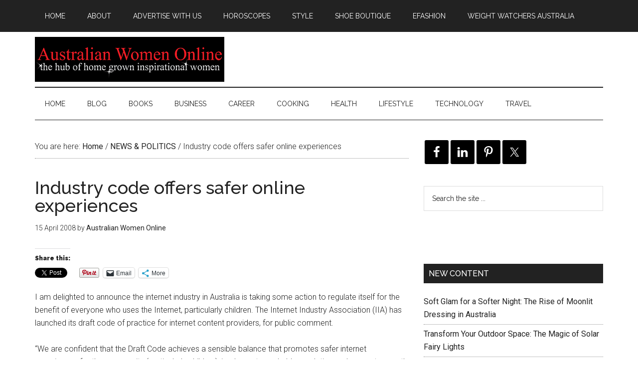

--- FILE ---
content_type: text/html; charset=UTF-8
request_url: https://australianwomenonline.com/industry-code-offers-safer-online-experiences/
body_size: 14398
content:
<!DOCTYPE html>
<html lang="en-AU">
<head >
<meta charset="UTF-8" />
<meta name="description" content="The Internet Industry Association (IIA) has launched its draft code of practice for internet content providers, for public comment." />
<meta name="keywords" content="internet industry association australia, industry code, public comment, protecting children online, code for content providers," />
<meta name="viewport" content="width=device-width, initial-scale=1" />
<title>Australian Women Online Industry code offers safer online experiences</title>
<meta name='robots' content='max-image-preview:large' />
<script>window._wca = window._wca || [];</script>
<link rel='dns-prefetch' href='//stats.wp.com' />
<link rel='dns-prefetch' href='//fonts.googleapis.com' />
<link rel='dns-prefetch' href='//v0.wordpress.com' />
<link rel='dns-prefetch' href='//widgets.wp.com' />
<link rel='dns-prefetch' href='//s0.wp.com' />
<link rel='dns-prefetch' href='//0.gravatar.com' />
<link rel='dns-prefetch' href='//1.gravatar.com' />
<link rel='dns-prefetch' href='//2.gravatar.com' />
<link rel='dns-prefetch' href='//jetpack.wordpress.com' />
<link rel='dns-prefetch' href='//public-api.wordpress.com' />
<link rel='preconnect' href='//i0.wp.com' />
<link rel='preconnect' href='//c0.wp.com' />
<link rel="alternate" type="application/rss+xml" title="Australian Women Online  &raquo; Feed" href="https://australianwomenonline.com/feed/" />
<link rel="alternate" type="application/rss+xml" title="Australian Women Online  &raquo; Comments Feed" href="https://australianwomenonline.com/comments/feed/" />
<link rel="alternate" title="oEmbed (JSON)" type="application/json+oembed" href="https://australianwomenonline.com/wp-json/oembed/1.0/embed?url=https%3A%2F%2Faustralianwomenonline.com%2Findustry-code-offers-safer-online-experiences%2F" />
<link rel="alternate" title="oEmbed (XML)" type="text/xml+oembed" href="https://australianwomenonline.com/wp-json/oembed/1.0/embed?url=https%3A%2F%2Faustralianwomenonline.com%2Findustry-code-offers-safer-online-experiences%2F&#038;format=xml" />
<link rel="canonical" href="https://australianwomenonline.com/industry-code-offers-safer-online-experiences/" />
<style id='wp-img-auto-sizes-contain-inline-css' type='text/css'>
img:is([sizes=auto i],[sizes^="auto," i]){contain-intrinsic-size:3000px 1500px}
/*# sourceURL=wp-img-auto-sizes-contain-inline-css */
</style>
<link rel='stylesheet' id='jetpack_related-posts-css' href='https://c0.wp.com/p/jetpack/15.4/modules/related-posts/related-posts.css' type='text/css' media='all' />
<link rel='stylesheet' id='magazine-pro-theme-css' href='https://australianwomenonline.com/wp-content/themes/magazine-pro/style.css?ver=3.0' type='text/css' media='all' />
<style id='wp-emoji-styles-inline-css' type='text/css'>

	img.wp-smiley, img.emoji {
		display: inline !important;
		border: none !important;
		box-shadow: none !important;
		height: 1em !important;
		width: 1em !important;
		margin: 0 0.07em !important;
		vertical-align: -0.1em !important;
		background: none !important;
		padding: 0 !important;
	}
/*# sourceURL=wp-emoji-styles-inline-css */
</style>
<style id='wp-block-library-inline-css' type='text/css'>
:root{--wp-block-synced-color:#7a00df;--wp-block-synced-color--rgb:122,0,223;--wp-bound-block-color:var(--wp-block-synced-color);--wp-editor-canvas-background:#ddd;--wp-admin-theme-color:#007cba;--wp-admin-theme-color--rgb:0,124,186;--wp-admin-theme-color-darker-10:#006ba1;--wp-admin-theme-color-darker-10--rgb:0,107,160.5;--wp-admin-theme-color-darker-20:#005a87;--wp-admin-theme-color-darker-20--rgb:0,90,135;--wp-admin-border-width-focus:2px}@media (min-resolution:192dpi){:root{--wp-admin-border-width-focus:1.5px}}.wp-element-button{cursor:pointer}:root .has-very-light-gray-background-color{background-color:#eee}:root .has-very-dark-gray-background-color{background-color:#313131}:root .has-very-light-gray-color{color:#eee}:root .has-very-dark-gray-color{color:#313131}:root .has-vivid-green-cyan-to-vivid-cyan-blue-gradient-background{background:linear-gradient(135deg,#00d084,#0693e3)}:root .has-purple-crush-gradient-background{background:linear-gradient(135deg,#34e2e4,#4721fb 50%,#ab1dfe)}:root .has-hazy-dawn-gradient-background{background:linear-gradient(135deg,#faaca8,#dad0ec)}:root .has-subdued-olive-gradient-background{background:linear-gradient(135deg,#fafae1,#67a671)}:root .has-atomic-cream-gradient-background{background:linear-gradient(135deg,#fdd79a,#004a59)}:root .has-nightshade-gradient-background{background:linear-gradient(135deg,#330968,#31cdcf)}:root .has-midnight-gradient-background{background:linear-gradient(135deg,#020381,#2874fc)}:root{--wp--preset--font-size--normal:16px;--wp--preset--font-size--huge:42px}.has-regular-font-size{font-size:1em}.has-larger-font-size{font-size:2.625em}.has-normal-font-size{font-size:var(--wp--preset--font-size--normal)}.has-huge-font-size{font-size:var(--wp--preset--font-size--huge)}.has-text-align-center{text-align:center}.has-text-align-left{text-align:left}.has-text-align-right{text-align:right}.has-fit-text{white-space:nowrap!important}#end-resizable-editor-section{display:none}.aligncenter{clear:both}.items-justified-left{justify-content:flex-start}.items-justified-center{justify-content:center}.items-justified-right{justify-content:flex-end}.items-justified-space-between{justify-content:space-between}.screen-reader-text{border:0;clip-path:inset(50%);height:1px;margin:-1px;overflow:hidden;padding:0;position:absolute;width:1px;word-wrap:normal!important}.screen-reader-text:focus{background-color:#ddd;clip-path:none;color:#444;display:block;font-size:1em;height:auto;left:5px;line-height:normal;padding:15px 23px 14px;text-decoration:none;top:5px;width:auto;z-index:100000}html :where(.has-border-color){border-style:solid}html :where([style*=border-top-color]){border-top-style:solid}html :where([style*=border-right-color]){border-right-style:solid}html :where([style*=border-bottom-color]){border-bottom-style:solid}html :where([style*=border-left-color]){border-left-style:solid}html :where([style*=border-width]){border-style:solid}html :where([style*=border-top-width]){border-top-style:solid}html :where([style*=border-right-width]){border-right-style:solid}html :where([style*=border-bottom-width]){border-bottom-style:solid}html :where([style*=border-left-width]){border-left-style:solid}html :where(img[class*=wp-image-]){height:auto;max-width:100%}:where(figure){margin:0 0 1em}html :where(.is-position-sticky){--wp-admin--admin-bar--position-offset:var(--wp-admin--admin-bar--height,0px)}@media screen and (max-width:600px){html :where(.is-position-sticky){--wp-admin--admin-bar--position-offset:0px}}

/*# sourceURL=wp-block-library-inline-css */
</style><style id='global-styles-inline-css' type='text/css'>
:root{--wp--preset--aspect-ratio--square: 1;--wp--preset--aspect-ratio--4-3: 4/3;--wp--preset--aspect-ratio--3-4: 3/4;--wp--preset--aspect-ratio--3-2: 3/2;--wp--preset--aspect-ratio--2-3: 2/3;--wp--preset--aspect-ratio--16-9: 16/9;--wp--preset--aspect-ratio--9-16: 9/16;--wp--preset--color--black: #000000;--wp--preset--color--cyan-bluish-gray: #abb8c3;--wp--preset--color--white: #ffffff;--wp--preset--color--pale-pink: #f78da7;--wp--preset--color--vivid-red: #cf2e2e;--wp--preset--color--luminous-vivid-orange: #ff6900;--wp--preset--color--luminous-vivid-amber: #fcb900;--wp--preset--color--light-green-cyan: #7bdcb5;--wp--preset--color--vivid-green-cyan: #00d084;--wp--preset--color--pale-cyan-blue: #8ed1fc;--wp--preset--color--vivid-cyan-blue: #0693e3;--wp--preset--color--vivid-purple: #9b51e0;--wp--preset--gradient--vivid-cyan-blue-to-vivid-purple: linear-gradient(135deg,rgb(6,147,227) 0%,rgb(155,81,224) 100%);--wp--preset--gradient--light-green-cyan-to-vivid-green-cyan: linear-gradient(135deg,rgb(122,220,180) 0%,rgb(0,208,130) 100%);--wp--preset--gradient--luminous-vivid-amber-to-luminous-vivid-orange: linear-gradient(135deg,rgb(252,185,0) 0%,rgb(255,105,0) 100%);--wp--preset--gradient--luminous-vivid-orange-to-vivid-red: linear-gradient(135deg,rgb(255,105,0) 0%,rgb(207,46,46) 100%);--wp--preset--gradient--very-light-gray-to-cyan-bluish-gray: linear-gradient(135deg,rgb(238,238,238) 0%,rgb(169,184,195) 100%);--wp--preset--gradient--cool-to-warm-spectrum: linear-gradient(135deg,rgb(74,234,220) 0%,rgb(151,120,209) 20%,rgb(207,42,186) 40%,rgb(238,44,130) 60%,rgb(251,105,98) 80%,rgb(254,248,76) 100%);--wp--preset--gradient--blush-light-purple: linear-gradient(135deg,rgb(255,206,236) 0%,rgb(152,150,240) 100%);--wp--preset--gradient--blush-bordeaux: linear-gradient(135deg,rgb(254,205,165) 0%,rgb(254,45,45) 50%,rgb(107,0,62) 100%);--wp--preset--gradient--luminous-dusk: linear-gradient(135deg,rgb(255,203,112) 0%,rgb(199,81,192) 50%,rgb(65,88,208) 100%);--wp--preset--gradient--pale-ocean: linear-gradient(135deg,rgb(255,245,203) 0%,rgb(182,227,212) 50%,rgb(51,167,181) 100%);--wp--preset--gradient--electric-grass: linear-gradient(135deg,rgb(202,248,128) 0%,rgb(113,206,126) 100%);--wp--preset--gradient--midnight: linear-gradient(135deg,rgb(2,3,129) 0%,rgb(40,116,252) 100%);--wp--preset--font-size--small: 13px;--wp--preset--font-size--medium: 20px;--wp--preset--font-size--large: 36px;--wp--preset--font-size--x-large: 42px;--wp--preset--spacing--20: 0.44rem;--wp--preset--spacing--30: 0.67rem;--wp--preset--spacing--40: 1rem;--wp--preset--spacing--50: 1.5rem;--wp--preset--spacing--60: 2.25rem;--wp--preset--spacing--70: 3.38rem;--wp--preset--spacing--80: 5.06rem;--wp--preset--shadow--natural: 6px 6px 9px rgba(0, 0, 0, 0.2);--wp--preset--shadow--deep: 12px 12px 50px rgba(0, 0, 0, 0.4);--wp--preset--shadow--sharp: 6px 6px 0px rgba(0, 0, 0, 0.2);--wp--preset--shadow--outlined: 6px 6px 0px -3px rgb(255, 255, 255), 6px 6px rgb(0, 0, 0);--wp--preset--shadow--crisp: 6px 6px 0px rgb(0, 0, 0);}:where(.is-layout-flex){gap: 0.5em;}:where(.is-layout-grid){gap: 0.5em;}body .is-layout-flex{display: flex;}.is-layout-flex{flex-wrap: wrap;align-items: center;}.is-layout-flex > :is(*, div){margin: 0;}body .is-layout-grid{display: grid;}.is-layout-grid > :is(*, div){margin: 0;}:where(.wp-block-columns.is-layout-flex){gap: 2em;}:where(.wp-block-columns.is-layout-grid){gap: 2em;}:where(.wp-block-post-template.is-layout-flex){gap: 1.25em;}:where(.wp-block-post-template.is-layout-grid){gap: 1.25em;}.has-black-color{color: var(--wp--preset--color--black) !important;}.has-cyan-bluish-gray-color{color: var(--wp--preset--color--cyan-bluish-gray) !important;}.has-white-color{color: var(--wp--preset--color--white) !important;}.has-pale-pink-color{color: var(--wp--preset--color--pale-pink) !important;}.has-vivid-red-color{color: var(--wp--preset--color--vivid-red) !important;}.has-luminous-vivid-orange-color{color: var(--wp--preset--color--luminous-vivid-orange) !important;}.has-luminous-vivid-amber-color{color: var(--wp--preset--color--luminous-vivid-amber) !important;}.has-light-green-cyan-color{color: var(--wp--preset--color--light-green-cyan) !important;}.has-vivid-green-cyan-color{color: var(--wp--preset--color--vivid-green-cyan) !important;}.has-pale-cyan-blue-color{color: var(--wp--preset--color--pale-cyan-blue) !important;}.has-vivid-cyan-blue-color{color: var(--wp--preset--color--vivid-cyan-blue) !important;}.has-vivid-purple-color{color: var(--wp--preset--color--vivid-purple) !important;}.has-black-background-color{background-color: var(--wp--preset--color--black) !important;}.has-cyan-bluish-gray-background-color{background-color: var(--wp--preset--color--cyan-bluish-gray) !important;}.has-white-background-color{background-color: var(--wp--preset--color--white) !important;}.has-pale-pink-background-color{background-color: var(--wp--preset--color--pale-pink) !important;}.has-vivid-red-background-color{background-color: var(--wp--preset--color--vivid-red) !important;}.has-luminous-vivid-orange-background-color{background-color: var(--wp--preset--color--luminous-vivid-orange) !important;}.has-luminous-vivid-amber-background-color{background-color: var(--wp--preset--color--luminous-vivid-amber) !important;}.has-light-green-cyan-background-color{background-color: var(--wp--preset--color--light-green-cyan) !important;}.has-vivid-green-cyan-background-color{background-color: var(--wp--preset--color--vivid-green-cyan) !important;}.has-pale-cyan-blue-background-color{background-color: var(--wp--preset--color--pale-cyan-blue) !important;}.has-vivid-cyan-blue-background-color{background-color: var(--wp--preset--color--vivid-cyan-blue) !important;}.has-vivid-purple-background-color{background-color: var(--wp--preset--color--vivid-purple) !important;}.has-black-border-color{border-color: var(--wp--preset--color--black) !important;}.has-cyan-bluish-gray-border-color{border-color: var(--wp--preset--color--cyan-bluish-gray) !important;}.has-white-border-color{border-color: var(--wp--preset--color--white) !important;}.has-pale-pink-border-color{border-color: var(--wp--preset--color--pale-pink) !important;}.has-vivid-red-border-color{border-color: var(--wp--preset--color--vivid-red) !important;}.has-luminous-vivid-orange-border-color{border-color: var(--wp--preset--color--luminous-vivid-orange) !important;}.has-luminous-vivid-amber-border-color{border-color: var(--wp--preset--color--luminous-vivid-amber) !important;}.has-light-green-cyan-border-color{border-color: var(--wp--preset--color--light-green-cyan) !important;}.has-vivid-green-cyan-border-color{border-color: var(--wp--preset--color--vivid-green-cyan) !important;}.has-pale-cyan-blue-border-color{border-color: var(--wp--preset--color--pale-cyan-blue) !important;}.has-vivid-cyan-blue-border-color{border-color: var(--wp--preset--color--vivid-cyan-blue) !important;}.has-vivid-purple-border-color{border-color: var(--wp--preset--color--vivid-purple) !important;}.has-vivid-cyan-blue-to-vivid-purple-gradient-background{background: var(--wp--preset--gradient--vivid-cyan-blue-to-vivid-purple) !important;}.has-light-green-cyan-to-vivid-green-cyan-gradient-background{background: var(--wp--preset--gradient--light-green-cyan-to-vivid-green-cyan) !important;}.has-luminous-vivid-amber-to-luminous-vivid-orange-gradient-background{background: var(--wp--preset--gradient--luminous-vivid-amber-to-luminous-vivid-orange) !important;}.has-luminous-vivid-orange-to-vivid-red-gradient-background{background: var(--wp--preset--gradient--luminous-vivid-orange-to-vivid-red) !important;}.has-very-light-gray-to-cyan-bluish-gray-gradient-background{background: var(--wp--preset--gradient--very-light-gray-to-cyan-bluish-gray) !important;}.has-cool-to-warm-spectrum-gradient-background{background: var(--wp--preset--gradient--cool-to-warm-spectrum) !important;}.has-blush-light-purple-gradient-background{background: var(--wp--preset--gradient--blush-light-purple) !important;}.has-blush-bordeaux-gradient-background{background: var(--wp--preset--gradient--blush-bordeaux) !important;}.has-luminous-dusk-gradient-background{background: var(--wp--preset--gradient--luminous-dusk) !important;}.has-pale-ocean-gradient-background{background: var(--wp--preset--gradient--pale-ocean) !important;}.has-electric-grass-gradient-background{background: var(--wp--preset--gradient--electric-grass) !important;}.has-midnight-gradient-background{background: var(--wp--preset--gradient--midnight) !important;}.has-small-font-size{font-size: var(--wp--preset--font-size--small) !important;}.has-medium-font-size{font-size: var(--wp--preset--font-size--medium) !important;}.has-large-font-size{font-size: var(--wp--preset--font-size--large) !important;}.has-x-large-font-size{font-size: var(--wp--preset--font-size--x-large) !important;}
/*# sourceURL=global-styles-inline-css */
</style>

<style id='classic-theme-styles-inline-css' type='text/css'>
/*! This file is auto-generated */
.wp-block-button__link{color:#fff;background-color:#32373c;border-radius:9999px;box-shadow:none;text-decoration:none;padding:calc(.667em + 2px) calc(1.333em + 2px);font-size:1.125em}.wp-block-file__button{background:#32373c;color:#fff;text-decoration:none}
/*# sourceURL=/wp-includes/css/classic-themes.min.css */
</style>
<link rel='stylesheet' id='geot-css-css' href='https://australianwomenonline.com/wp-content/plugins/geotargetingwp/public/css/geotarget-public.min.css?ver=6.9' type='text/css' media='all' />
<link rel='stylesheet' id='woocommerce-layout-css' href='https://c0.wp.com/p/woocommerce/10.4.3/assets/css/woocommerce-layout.css' type='text/css' media='all' />
<style id='woocommerce-layout-inline-css' type='text/css'>

	.infinite-scroll .woocommerce-pagination {
		display: none;
	}
/*# sourceURL=woocommerce-layout-inline-css */
</style>
<link rel='stylesheet' id='woocommerce-smallscreen-css' href='https://c0.wp.com/p/woocommerce/10.4.3/assets/css/woocommerce-smallscreen.css' type='text/css' media='only screen and (max-width: 768px)' />
<link rel='stylesheet' id='woocommerce-general-css' href='https://c0.wp.com/p/woocommerce/10.4.3/assets/css/woocommerce.css' type='text/css' media='all' />
<style id='woocommerce-inline-inline-css' type='text/css'>
.woocommerce form .form-row .required { visibility: visible; }
/*# sourceURL=woocommerce-inline-inline-css */
</style>
<link rel='stylesheet' id='google-fonts-css' href='//fonts.googleapis.com/css?family=Roboto%3A300%2C400%7CRaleway%3A400%2C500%2C900&#038;ver=3.0' type='text/css' media='all' />
<link rel='stylesheet' id='jetpack_likes-css' href='https://c0.wp.com/p/jetpack/15.4/modules/likes/style.css' type='text/css' media='all' />
<link rel='stylesheet' id='simple-social-icons-font-css' href='https://australianwomenonline.com/wp-content/plugins/simple-social-icons/css/style.css?ver=4.0.0' type='text/css' media='all' />
<link rel='stylesheet' id='tablepress-default-css' href='https://australianwomenonline.com/wp-content/plugins/tablepress/css/build/default.css?ver=3.2.6' type='text/css' media='all' />
<link rel='stylesheet' id='sharedaddy-css' href='https://c0.wp.com/p/jetpack/15.4/modules/sharedaddy/sharing.css' type='text/css' media='all' />
<link rel='stylesheet' id='social-logos-css' href='https://c0.wp.com/p/jetpack/15.4/_inc/social-logos/social-logos.min.css' type='text/css' media='all' />
<script type="text/javascript" id="jetpack_related-posts-js-extra">
/* <![CDATA[ */
var related_posts_js_options = {"post_heading":"h4"};
//# sourceURL=jetpack_related-posts-js-extra
/* ]]> */
</script>
<script type="text/javascript" src="https://c0.wp.com/p/jetpack/15.4/_inc/build/related-posts/related-posts.min.js" id="jetpack_related-posts-js"></script>
<script type="text/javascript" src="https://c0.wp.com/c/6.9/wp-includes/js/jquery/jquery.min.js" id="jquery-core-js"></script>
<script type="text/javascript" src="https://c0.wp.com/c/6.9/wp-includes/js/jquery/jquery-migrate.min.js" id="jquery-migrate-js"></script>
<script type="text/javascript" src="https://c0.wp.com/p/woocommerce/10.4.3/assets/js/jquery-blockui/jquery.blockUI.min.js" id="wc-jquery-blockui-js" defer="defer" data-wp-strategy="defer"></script>
<script type="text/javascript" src="https://c0.wp.com/p/woocommerce/10.4.3/assets/js/js-cookie/js.cookie.min.js" id="wc-js-cookie-js" defer="defer" data-wp-strategy="defer"></script>
<script type="text/javascript" id="woocommerce-js-extra">
/* <![CDATA[ */
var woocommerce_params = {"ajax_url":"/wp-admin/admin-ajax.php","wc_ajax_url":"/?wc-ajax=%%endpoint%%","i18n_password_show":"Show password","i18n_password_hide":"Hide password"};
//# sourceURL=woocommerce-js-extra
/* ]]> */
</script>
<script type="text/javascript" src="https://c0.wp.com/p/woocommerce/10.4.3/assets/js/frontend/woocommerce.min.js" id="woocommerce-js" defer="defer" data-wp-strategy="defer"></script>
<script type="text/javascript" src="https://australianwomenonline.com/wp-content/themes/magazine-pro/js/entry-date.js?ver=1.0.0" id="magazine-entry-date-js"></script>
<script type="text/javascript" src="https://australianwomenonline.com/wp-content/themes/magazine-pro/js/responsive-menu.js?ver=1.0.0" id="magazine-responsive-menu-js"></script>
<script type="text/javascript" src="https://stats.wp.com/s-202603.js" id="woocommerce-analytics-js" defer="defer" data-wp-strategy="defer"></script>
<link rel="https://api.w.org/" href="https://australianwomenonline.com/wp-json/" /><link rel="alternate" title="JSON" type="application/json" href="https://australianwomenonline.com/wp-json/wp/v2/posts/408" /><link rel="EditURI" type="application/rsd+xml" title="RSD" href="https://australianwomenonline.com/xmlrpc.php?rsd" />
	<link rel="stylesheet" href="https://australianwomenonline.com/wp-content/plugins/shutter-reloaded/shutter-reloaded.css?ver=2.4" type="text/css" media="screen" />
		<link rel="stylesheet" type="text/css" href="https://australianwomenonline.com/wp-content/plugins/star-rating-for-reviews/star-rating.css" />	<style>img#wpstats{display:none}</style>
		<link rel="icon" href="https://australianwomenonline.com/wp-content/themes/magazine-pro/images/favicon.ico" />
<!-- Global site tag (gtag.js) - Google Analytics -->
<script async src="https://www.googletagmanager.com/gtag/js?id=UA-2760671-7"></script>
<script>
  window.dataLayer = window.dataLayer || [];
  function gtag(){dataLayer.push(arguments);}
  gtag('js', new Date());

  gtag('config', 'UA-2760671-7');
</script>
<style type="text/css">.site-title a { background: url(https://australianwomenonline.com/wp-content/uploads/2017/01/awo-header211.png) no-repeat !important; }</style>
	<noscript><style>.woocommerce-product-gallery{ opacity: 1 !important; }</style></noscript>
	<meta name="description" content="I am delighted to announce the internet industry in Australia is taking some action to regulate itself for the benefit of everyone who uses the Internet, particularly children. The Internet Industry Association (IIA) has launched its draft code of practice for internet content providers, for public comment. “We are confident that the Draft Code achieves&hellip;" />

<!-- Jetpack Open Graph Tags -->
<meta property="og:type" content="article" />
<meta property="og:title" content="Australian Women Online Industry code offers safer online experiences" />
<meta property="og:url" content="https://australianwomenonline.com/industry-code-offers-safer-online-experiences/" />
<meta property="og:description" content="I am delighted to announce the internet industry in Australia is taking some action to regulate itself for the benefit of everyone who uses the Internet, particularly children. The Internet Industr…" />
<meta property="article:published_time" content="2008-04-15T07:00:26+00:00" />
<meta property="article:modified_time" content="2017-07-21T07:51:38+00:00" />
<meta property="og:site_name" content="Australian Women Online " />
<meta property="og:image" content="https://s0.wp.com/i/blank.jpg" />
<meta property="og:image:width" content="200" />
<meta property="og:image:height" content="200" />
<meta property="og:image:alt" content="" />
<meta name="twitter:text:title" content="Industry code offers safer online experiences" />
<meta name="twitter:card" content="summary" />

<!-- End Jetpack Open Graph Tags -->
<link rel='stylesheet' id='wc-blocks-style-css' href='https://c0.wp.com/p/woocommerce/10.4.3/assets/client/blocks/wc-blocks.css' type='text/css' media='all' />
<link rel='stylesheet' id='jetpack-top-posts-widget-css' href='https://c0.wp.com/p/jetpack/15.4/modules/widgets/top-posts/style.css' type='text/css' media='all' />
</head>
<body class="wp-singular post-template-default single single-post postid-408 single-format-standard wp-theme-genesis wp-child-theme-magazine-pro theme-genesis woocommerce-no-js custom-header header-image content-sidebar genesis-breadcrumbs-visible genesis-footer-widgets-hidden" itemscope itemtype="https://schema.org/WebPage"><div class="site-container"><nav class="nav-primary" aria-label="Main" itemscope itemtype="https://schema.org/SiteNavigationElement"><div class="wrap"><ul id="menu-primary-menu" class="menu genesis-nav-menu menu-primary"><li id="menu-item-895070" class="menu-item menu-item-type-custom menu-item-object-custom menu-item-home menu-item-895070"><a href="https://australianwomenonline.com/" itemprop="url"><span itemprop="name">Home</span></a></li>
<li id="menu-item-556131" class="menu-item menu-item-type-post_type menu-item-object-page menu-item-has-children menu-item-556131"><a href="https://australianwomenonline.com/about-australian-women-online/" itemprop="url"><span itemprop="name">About</span></a>
<ul class="sub-menu">
	<li id="menu-item-804095" class="menu-item menu-item-type-post_type menu-item-object-page menu-item-privacy-policy menu-item-804095"><a rel="privacy-policy" href="https://australianwomenonline.com/privacy-policy/" itemprop="url"><span itemprop="name">Privacy Policy</span></a></li>
	<li id="menu-item-556126" class="menu-item menu-item-type-post_type menu-item-object-page menu-item-556126"><a href="https://australianwomenonline.com/about-australian-women-online/write-for-us/" itemprop="url"><span itemprop="name">Write for Australian Women Online</span></a></li>
</ul>
</li>
<li id="menu-item-556124" class="menu-item menu-item-type-post_type menu-item-object-page menu-item-556124"><a href="https://australianwomenonline.com/about-australian-women-online/advertise-on-australian-women-online/" itemprop="url"><span itemprop="name">Advertise With Us</span></a></li>
<li id="menu-item-556130" class="menu-item menu-item-type-post_type menu-item-object-page menu-item-556130"><a href="https://australianwomenonline.com/moore-weekly-stars/" itemprop="url"><span itemprop="name">Horoscopes</span></a></li>
<li id="menu-item-556127" class="menu-item menu-item-type-post_type menu-item-object-page menu-item-556127"><a href="https://australianwomenonline.com/style/" itemprop="url"><span itemprop="name">Style</span></a></li>
<li id="menu-item-556133" class="menu-item menu-item-type-custom menu-item-object-custom menu-item-556133"><a href="http://shoeboutique.net.au/" itemprop="url"><span itemprop="name">Shoe Boutique</span></a></li>
<li id="menu-item-888018" class="menu-item menu-item-type-custom menu-item-object-custom menu-item-888018"><a href="http://www.efashion.net.au/" itemprop="url"><span itemprop="name">eFashion</span></a></li>
<li id="menu-item-800846" class="menu-item menu-item-type-post_type menu-item-object-page menu-item-800846"><a href="https://australianwomenonline.com/weight-watchers-australia-coupons-flash-sales-and-discounts-on-joining-fees-plans/" itemprop="url"><span itemprop="name">Weight Watchers Australia</span></a></li>
</ul></div></nav><header class="site-header" itemscope itemtype="https://schema.org/WPHeader"><div class="wrap"><div class="title-area"><p class="site-title" itemprop="headline"><a href="https://australianwomenonline.com/">Australian Women Online </a></p><p class="site-description" itemprop="description">Business, career, health and lifestyle content for women</p></div><div class="widget-area header-widget-area"><section id="block-2" class="widget widget_block"><div class="widget-wrap"><a href="https://t.cfjump.com/334/b/284833" referrerpolicy="no-referrer-when-downgrade" rel="nofollow sponsored" onmousedown="this.rel = 'nofollow sponsored';"><img decoding="async" style="border: none; vertical-align: middle;" alt="" referrerpolicy="no-referrer-when-downgrade" loading="lazy" src="https://t.cfjump.com/334/a/284833" /></a></div></section>
</div></div></header><nav class="nav-secondary" aria-label="Secondary" itemscope itemtype="https://schema.org/SiteNavigationElement"><div class="wrap"><ul id="menu-categories" class="menu genesis-nav-menu menu-secondary"><li id="menu-item-895071" class="menu-item menu-item-type-custom menu-item-object-custom menu-item-home menu-item-895071"><a href="https://australianwomenonline.com/" itemprop="url"><span itemprop="name">Home</span></a></li>
<li id="menu-item-643445" class="menu-item menu-item-type-taxonomy menu-item-object-category menu-item-643445"><a href="https://australianwomenonline.com/category/blog/" itemprop="url"><span itemprop="name">BLOG</span></a></li>
<li id="menu-item-556134" class="menu-item menu-item-type-taxonomy menu-item-object-category menu-item-556134"><a href="https://australianwomenonline.com/category/books/" itemprop="url"><span itemprop="name">BOOKS</span></a></li>
<li id="menu-item-556135" class="menu-item menu-item-type-taxonomy menu-item-object-category menu-item-556135"><a href="https://australianwomenonline.com/category/business/" itemprop="url"><span itemprop="name">BUSINESS</span></a></li>
<li id="menu-item-556136" class="menu-item menu-item-type-taxonomy menu-item-object-category menu-item-556136"><a href="https://australianwomenonline.com/category/career/" itemprop="url"><span itemprop="name">CAREER</span></a></li>
<li id="menu-item-556137" class="menu-item menu-item-type-taxonomy menu-item-object-category menu-item-556137"><a href="https://australianwomenonline.com/category/cooking/" itemprop="url"><span itemprop="name">COOKING</span></a></li>
<li id="menu-item-556138" class="menu-item menu-item-type-taxonomy menu-item-object-category menu-item-556138"><a href="https://australianwomenonline.com/category/health/" itemprop="url"><span itemprop="name">HEALTH</span></a></li>
<li id="menu-item-556139" class="menu-item menu-item-type-taxonomy menu-item-object-category menu-item-has-children menu-item-556139"><a href="https://australianwomenonline.com/category/lifestyle/" itemprop="url"><span itemprop="name">LIFESTYLE</span></a>
<ul class="sub-menu">
	<li id="menu-item-677746" class="menu-item menu-item-type-taxonomy menu-item-object-category menu-item-677746"><a href="https://australianwomenonline.com/category/lifestyle/automotive/" itemprop="url"><span itemprop="name">Automotive</span></a></li>
	<li id="menu-item-677744" class="menu-item menu-item-type-taxonomy menu-item-object-category menu-item-677744"><a href="https://australianwomenonline.com/category/lifestyle/beauty/" itemprop="url"><span itemprop="name">Beauty</span></a></li>
	<li id="menu-item-677747" class="menu-item menu-item-type-taxonomy menu-item-object-category menu-item-677747"><a href="https://australianwomenonline.com/category/lifestyle/womens-fashion/" itemprop="url"><span itemprop="name">Fashion</span></a></li>
	<li id="menu-item-677748" class="menu-item menu-item-type-taxonomy menu-item-object-category menu-item-677748"><a href="https://australianwomenonline.com/category/lifestyle/pets/" itemprop="url"><span itemprop="name">Pets</span></a></li>
	<li id="menu-item-677749" class="menu-item menu-item-type-taxonomy menu-item-object-category menu-item-677749"><a href="https://australianwomenonline.com/category/lifestyle/relationships/" itemprop="url"><span itemprop="name">Relationships</span></a></li>
	<li id="menu-item-677745" class="menu-item menu-item-type-taxonomy menu-item-object-category menu-item-677745"><a href="https://australianwomenonline.com/category/lifestyle/your-home/" itemprop="url"><span itemprop="name">Your Home</span></a></li>
	<li id="menu-item-677754" class="menu-item menu-item-type-taxonomy menu-item-object-category menu-item-677754"><a href="https://australianwomenonline.com/category/lifestyle/your-money/" itemprop="url"><span itemprop="name">Your Money</span></a></li>
</ul>
</li>
<li id="menu-item-556141" class="menu-item menu-item-type-taxonomy menu-item-object-category current-post-ancestor current-menu-parent current-post-parent menu-item-556141"><a href="https://australianwomenonline.com/category/technology/" itemprop="url"><span itemprop="name">TECHNOLOGY</span></a></li>
<li id="menu-item-556142" class="menu-item menu-item-type-taxonomy menu-item-object-category menu-item-has-children menu-item-556142"><a href="https://australianwomenonline.com/category/travel/" itemprop="url"><span itemprop="name">TRAVEL</span></a>
<ul class="sub-menu">
	<li id="menu-item-677753" class="menu-item menu-item-type-taxonomy menu-item-object-category menu-item-677753"><a href="https://australianwomenonline.com/category/travel/discount-holidays/" itemprop="url"><span itemprop="name">Discount Holidays</span></a></li>
</ul>
</li>
</ul></div></nav><div class="site-inner"><div class="content-sidebar-wrap"><main class="content"><div class="breadcrumb" itemscope itemtype="https://schema.org/BreadcrumbList">You are here: <span class="breadcrumb-link-wrap" itemprop="itemListElement" itemscope itemtype="https://schema.org/ListItem"><a class="breadcrumb-link" href="https://australianwomenonline.com/" itemprop="item"><span class="breadcrumb-link-text-wrap" itemprop="name">Home</span></a><meta itemprop="position" content="1"></span> <span aria-label="breadcrumb separator">/</span> <span class="breadcrumb-link-wrap" itemprop="itemListElement" itemscope itemtype="https://schema.org/ListItem"><a class="breadcrumb-link" href="https://australianwomenonline.com/category/news-politics/" itemprop="item"><span class="breadcrumb-link-text-wrap" itemprop="name">NEWS &amp; POLITICS</span></a><meta itemprop="position" content="2"></span> <span aria-label="breadcrumb separator">/</span> Industry code offers safer online experiences</div><article class="post-408 post type-post status-publish format-standard category-news-politics category-technology entry gs-1 gs-odd gs-even gs-featured-content-entry" aria-label="Industry code offers safer online experiences" itemscope itemtype="https://schema.org/CreativeWork"><header class="entry-header"><h1 class="entry-title" itemprop="headline">Industry code offers safer online experiences</h1>
<p class="entry-meta"><time class="entry-time" itemprop="datePublished" datetime="2008-04-15T17:00:26+10:00">15 April 2008</time> by <span class="entry-author" itemprop="author" itemscope itemtype="https://schema.org/Person"><a href="https://australianwomenonline.com/author/admin/" class="entry-author-link" rel="author" itemprop="url"><span class="entry-author-name" itemprop="name">Australian Women Online</span></a></span>  </p></header><div class="entry-content" itemprop="text"><div class="sharedaddy sd-sharing-enabled"><div class="robots-nocontent sd-block sd-social sd-social-official sd-sharing"><h3 class="sd-title">Share this:</h3><div class="sd-content"><ul><li class="share-twitter"><a href="https://twitter.com/share" class="twitter-share-button" data-url="https://australianwomenonline.com/industry-code-offers-safer-online-experiences/" data-text="Industry code offers safer online experiences"  >Tweet</a></li><li class="share-facebook"><div class="fb-share-button" data-href="https://australianwomenonline.com/industry-code-offers-safer-online-experiences/" data-layout="button_count"></div></li><li class="share-linkedin"><div class="linkedin_button"><script type="in/share" data-url="https://australianwomenonline.com/industry-code-offers-safer-online-experiences/" data-counter="right"></script></div></li><li class="share-pinterest"><div class="pinterest_button"><a href="https://www.pinterest.com/pin/create/button/?url=https%3A%2F%2Faustralianwomenonline.com%2Findustry-code-offers-safer-online-experiences%2F&#038;media=https%3A%2F%2Fsecure.gravatar.com%2Favatar%2Fef2958fb75de83916f020668b3212fc3284f192fe13afe76b94e61da7c6698a0%3Fs%3D96%26d%3Dmm%26r%3Dg&#038;description=Industry%20code%20offers%20safer%20online%20experiences" data-pin-do="buttonPin" data-pin-config="beside"><img data-recalc-dims="1" src="https://i0.wp.com/assets.pinterest.com/images/pidgets/pinit_fg_en_rect_gray_20.png" /></a></div></li><li class="share-email"><a rel="nofollow noopener noreferrer"
				data-shared="sharing-email-408"
				class="share-email sd-button"
				href="mailto:?subject=%5BShared%20Post%5D%20Industry%20code%20offers%20safer%20online%20experiences&#038;body=https%3A%2F%2Faustralianwomenonline.com%2Findustry-code-offers-safer-online-experiences%2F&#038;share=email"
				target="_blank"
				aria-labelledby="sharing-email-408"
				data-email-share-error-title="Do you have email set up?" data-email-share-error-text="If you&#039;re having problems sharing via email, you might not have email set up for your browser. You may need to create a new email yourself." data-email-share-nonce="e78e658155" data-email-share-track-url="https://australianwomenonline.com/industry-code-offers-safer-online-experiences/?share=email">
				<span id="sharing-email-408" hidden>Click to email a link to a friend (Opens in new window)</span>
				<span>Email</span>
			</a></li><li><a href="#" class="sharing-anchor sd-button share-more"><span>More</span></a></li><li class="share-end"></li></ul><div class="sharing-hidden"><div class="inner" style="display: none;"><ul><li class="share-tumblr"><a class="tumblr-share-button" target="_blank" href="https://www.tumblr.com/share" data-title="Industry code offers safer online experiences" data-content="https://australianwomenonline.com/industry-code-offers-safer-online-experiences/" title="Share on Tumblr">Share on Tumblr</a></li><li class="share-reddit"><a rel="nofollow noopener noreferrer"
				data-shared="sharing-reddit-408"
				class="share-reddit sd-button"
				href="https://australianwomenonline.com/industry-code-offers-safer-online-experiences/?share=reddit"
				target="_blank"
				aria-labelledby="sharing-reddit-408"
				>
				<span id="sharing-reddit-408" hidden>Click to share on Reddit (Opens in new window)</span>
				<span>Reddit</span>
			</a></li><li class="share-end"></li><li class="share-print"><a rel="nofollow noopener noreferrer"
				data-shared="sharing-print-408"
				class="share-print sd-button"
				href="https://australianwomenonline.com/industry-code-offers-safer-online-experiences/#print?share=print"
				target="_blank"
				aria-labelledby="sharing-print-408"
				>
				<span id="sharing-print-408" hidden>Click to print (Opens in new window)</span>
				<span>Print</span>
			</a></li><li class="share-jetpack-whatsapp"><a rel="nofollow noopener noreferrer"
				data-shared="sharing-whatsapp-408"
				class="share-jetpack-whatsapp sd-button"
				href="https://australianwomenonline.com/industry-code-offers-safer-online-experiences/?share=jetpack-whatsapp"
				target="_blank"
				aria-labelledby="sharing-whatsapp-408"
				>
				<span id="sharing-whatsapp-408" hidden>Click to share on WhatsApp (Opens in new window)</span>
				<span>WhatsApp</span>
			</a></li><li class="share-end"></li><li class="share-end"></li></ul></div></div><div class="sharing-clear"></div></div></div></div><p>I am delighted to announce the internet industry in Australia is taking some action to regulate itself for the benefit of everyone who uses the Internet, particularly children.  The Internet Industry Association (IIA) has launched its draft code of practice for internet content providers, for public comment.</p>
<p>“We are confident that the Draft Code achieves a sensible balance that promotes safer internet experiences for the community (particularly children), implements workable regulation and supports growth of the local industry,” IIA’s chief executive, Mr Peter Coroneos, said.</p>
<p>In Australia, internet industry codes must be approved, monitored and enforced by the government regulator, the Australian Communications and Media Authority (‘ACMA’).  To have the Draft Code approved by ACMA, the IIA must now undertake a process of formal industry and community consultation. A copy of the Draft Code is available at the website.</p>
<p>“The Draft Code is a big step forward,” Mr Coroneos said.  “It provides a way for locally-based commercial content service providers and live content service providers to ensure that potentially restricted commercial stored content services or live content provided by commercial content services now complies with Australian classification schemes.&#8221;</p>
<p>Once finalised, Content Service Providers that comply with the new Code will be eligible to join the scheme.</p>
<p>The Act requires a minimum 30-day public consultation period for the Draft Code. Submissions can be made by email to <a href="mailto:code_consult@iia.net.au">code_consult@iia.net.au</a>.</p>
<p>The IIA invites the public to submit comments by <strong>15 May 2008</strong>, which is the deadline for the consultation process.</p>
<p><strong>AAP</strong></p>

<div id='jp-relatedposts' class='jp-relatedposts' >
	<h3 class="jp-relatedposts-headline"><em>You May Also Like:</em></h3>
</div></div><footer class="entry-footer"><p class="entry-meta"><span class="entry-categories">Filed Under: <a href="https://australianwomenonline.com/category/news-politics/" rel="category tag">NEWS &amp; POLITICS</a>, <a href="https://australianwomenonline.com/category/technology/" rel="category tag">TECHNOLOGY</a></span> </p></footer></article></main><aside class="sidebar sidebar-primary widget-area" role="complementary" aria-label="Primary Sidebar" itemscope itemtype="https://schema.org/WPSideBar"><section id="simple-social-icons-2" class="widget simple-social-icons"><div class="widget-wrap"><ul class="alignleft"><li class="ssi-facebook"><a href="http://www.facebook.com/australianwomenonline" target="_blank" rel="noopener noreferrer"><svg role="img" class="social-facebook" aria-labelledby="social-facebook-2"><title id="social-facebook-2">Facebook</title><use xlink:href="https://australianwomenonline.com/wp-content/plugins/simple-social-icons/symbol-defs.svg#social-facebook"></use></svg></a></li><li class="ssi-linkedin"><a href="http://www.linkedin.com/company/australian-women-online" target="_blank" rel="noopener noreferrer"><svg role="img" class="social-linkedin" aria-labelledby="social-linkedin-2"><title id="social-linkedin-2">LinkedIn</title><use xlink:href="https://australianwomenonline.com/wp-content/plugins/simple-social-icons/symbol-defs.svg#social-linkedin"></use></svg></a></li><li class="ssi-pinterest"><a href="http://pinterest.com/auswomenonline/" target="_blank" rel="noopener noreferrer"><svg role="img" class="social-pinterest" aria-labelledby="social-pinterest-2"><title id="social-pinterest-2">Pinterest</title><use xlink:href="https://australianwomenonline.com/wp-content/plugins/simple-social-icons/symbol-defs.svg#social-pinterest"></use></svg></a></li><li class="ssi-twitter"><a href="http://www.twitter.com/AusWomenOnline" target="_blank" rel="noopener noreferrer"><svg role="img" class="social-twitter" aria-labelledby="social-twitter-2"><title id="social-twitter-2">Twitter</title><use xlink:href="https://australianwomenonline.com/wp-content/plugins/simple-social-icons/symbol-defs.svg#social-twitter"></use></svg></a></li></ul></div></section>
<section id="search-2" class="widget widget_search"><div class="widget-wrap"><form class="search-form" method="get" action="https://australianwomenonline.com/" role="search" itemprop="potentialAction" itemscope itemtype="https://schema.org/SearchAction"><input class="search-form-input" type="search" name="s" id="searchform-1" placeholder="Search the site ..." itemprop="query-input"><input class="search-form-submit" type="submit" value="Search"><meta content="https://australianwomenonline.com/?s={s}" itemprop="target"></form></div></section>
<section id="block-3" class="widget widget_block"><div class="widget-wrap"><a href="https://t.cfjump.com/334/b/277407" referrerpolicy="no-referrer-when-downgrade" rel="nofollow sponsored" onmousedown="this.rel = 'nofollow sponsored';"><img decoding="async" style="border: none; vertical-align: middle;" alt="" referrerpolicy="no-referrer-when-downgrade" loading="lazy" src="https://t.cfjump.com/334/a/277407" /></a></div></section>

		<section id="recent-posts-2" class="widget widget_recent_entries"><div class="widget-wrap">
		<h4 class="widget-title widgettitle">New Content</h4>

		<ul>
											<li>
					<a href="https://australianwomenonline.com/soft-glam-for-a-softer-night-the-rise-of-moonlit-dressing-in-australia/">Soft Glam for a Softer Night: The Rise of Moonlit Dressing in Australia</a>
									</li>
											<li>
					<a href="https://australianwomenonline.com/transform-your-outdoor-space-the-magic-of-solar-fairy-lights/">Transform Your Outdoor Space: The Magic of Solar Fairy Lights</a>
									</li>
											<li>
					<a href="https://australianwomenonline.com/womens-football-teams-bettors-are-watching-closely-in-2025/">Women’s Football Teams Bettors Are Watching Closely in 2025</a>
									</li>
											<li>
					<a href="https://australianwomenonline.com/beyond-ordinary-using-christmas-silhouette-lights-in-your-decor/">Beyond Ordinary: Using Christmas Silhouette Lights in Your Decor</a>
									</li>
											<li>
					<a href="https://australianwomenonline.com/crash-games-a-modern-craze/">Crash Games: A Modern Craze</a>
									</li>
											<li>
					<a href="https://australianwomenonline.com/benefits-of-hiring-experts-for-your-water-heater-installation/">Benefits of Hiring Experts for Your Water Heater Installation</a>
									</li>
											<li>
					<a href="https://australianwomenonline.com/how-to-maintain-breast-milk-supply-while-working/">How to Maintain Breast Milk Supply While Working</a>
									</li>
											<li>
					<a href="https://australianwomenonline.com/streaming-power-how-online-platforms-are-driving-womens-sports-viewership/">Streaming Power: How Online Platforms Are Driving Women’s Sports Viewership</a>
									</li>
											<li>
					<a href="https://australianwomenonline.com/why-australian-women-are-rewriting-the-rulebook-on-everyday-skincare/">Why Australian Women Are Rewriting the Rulebook on Everyday Skincare</a>
									</li>
											<li>
					<a href="https://australianwomenonline.com/a-season-of-power-womens-sport-steps-into-the-spotlight/">A Season of Power: Women’s Sport Steps Into the Spotlight</a>
									</li>
					</ul>

		</div></section>
<section id="block-4" class="widget widget_block"><div class="widget-wrap"><a href="https://t.cfjump.com/334/b/288486" referrerpolicy="no-referrer-when-downgrade" rel="nofollow sponsored" onmousedown="this.rel = 'nofollow sponsored';"><img decoding="async" style="border: none; vertical-align: middle;" alt="" referrerpolicy="no-referrer-when-downgrade" loading="lazy" src="https://t.cfjump.com/334/a/288486" /></a></div></section>
<section id="top-posts-2" class="widget widget_top-posts"><div class="widget-wrap"><h4 class="widget-title widgettitle">Popular Content</h4>
<ul><li><a href="https://australianwomenonline.com/moore-weekly-stars/" class="bump-view" data-bump-view="tp">Moore Weekly Stars</a></li><li><a href="https://australianwomenonline.com/book-review-discover-the-gift-by-shajen-joy-aziz-and-demian-lichtenstein/" class="bump-view" data-bump-view="tp">Book Review: Discover the Gift by Shajen Joy Aziz and Demian Lichtenstein</a></li><li><a href="https://australianwomenonline.com/book-review-belle-de-jours-guide-to-men-this-review-is-rated-m/" class="bump-view" data-bump-view="tp">Book Review: Belle De Jour&#039;s Guide to Men (This review is rated M)</a></li><li><a href="https://australianwomenonline.com/style/zimmermann-suraya-elephant-paisley-maxi-dress/" class="bump-view" data-bump-view="tp">Zimmermann Suraya Elephant-Paisley Maxi Dress</a></li><li><a href="https://australianwomenonline.com/book-review-because-you-are-with-me-by-anna-mcpartlin/" class="bump-view" data-bump-view="tp">Book Review: Because You Are With Me by Anna McPartlin</a></li><li><a href="https://australianwomenonline.com/3-ways-to-stay-comfortable-after-a-brazilian-butt-lift/" class="bump-view" data-bump-view="tp">3 Ways to Stay Comfortable after a Brazilian Butt Lift</a></li><li><a href="https://australianwomenonline.com/book-review-10-mindful-minutes-by-goldie-hawn/" class="bump-view" data-bump-view="tp">Book Review: 10 Mindful Minutes by Goldie Hawn with Wendy Holden</a></li><li><a href="https://australianwomenonline.com/childrens-book-review-ever-clever-eva-by-andrew-fusek-peters/" class="bump-view" data-bump-view="tp">Children&#039;s Book Review: Ever Clever Eva by Andrew Fusek Peters</a></li><li><a href="https://australianwomenonline.com/soft-glam-for-a-softer-night-the-rise-of-moonlit-dressing-in-australia/" class="bump-view" data-bump-view="tp">Soft Glam for a Softer Night: The Rise of Moonlit Dressing in Australia</a></li><li><a href="https://australianwomenonline.com/style/sass-bide-the-chain-reaction-relaxed-fit-knit-sweater-black/" class="bump-view" data-bump-view="tp">Sass &amp; Bide The Chain Reaction Relaxed Fit Knit Sweater Black</a></li></ul></div></section>
</aside></div>	<script src="https://australianwomenonline.com/wp-content/plugins/shutter-reloaded//shutter-reloaded.js?ver=2.5" type="text/javascript"></script>
	<script type="text/javascript">
	var shutterSettings = {"imgDir":"https:\/\/australianwomenonline.com\/wp-content\/plugins\/shutter-reloaded\/\/menu\/","imageCount":true,"FS":false,"textBtns":false,"oneSet":true};
	try{shutterReloaded.init();}catch(e){}	</script>
	</div><footer class="site-footer" itemscope itemtype="https://schema.org/WPFooter"><div class="wrap"><p><a href="https://australianwomenonline.com">Australian Women Online</a> &copy; Copyright 2007 - 2025 Deborah Robinson ABN 38 119 171 979 &middot; All Rights Reserved</p>
</div></footer></div><script type="speculationrules">
{"prefetch":[{"source":"document","where":{"and":[{"href_matches":"/*"},{"not":{"href_matches":["/wp-*.php","/wp-admin/*","/wp-content/uploads/*","/wp-content/*","/wp-content/plugins/*","/wp-content/themes/magazine-pro/*","/wp-content/themes/genesis/*","/*\\?(.+)"]}},{"not":{"selector_matches":"a[rel~=\"nofollow\"]"}},{"not":{"selector_matches":".no-prefetch, .no-prefetch a"}}]},"eagerness":"conservative"}]}
</script>
<style type="text/css" media="screen">#simple-social-icons-2 ul li a, #simple-social-icons-2 ul li a:hover, #simple-social-icons-2 ul li a:focus { background-color: #000000 !important; border-radius: 3px; color: #ffffff !important; border: 0px #ffffff solid !important; font-size: 24px; padding: 12px; }  #simple-social-icons-2 ul li a:hover, #simple-social-icons-2 ul li a:focus { background-color: #666666 !important; border-color: #ffffff !important; color: #ffffff !important; }  #simple-social-icons-2 ul li a:focus { outline: 1px dotted #666666 !important; }</style>	<script type='text/javascript'>
		(function () {
			var c = document.body.className;
			c = c.replace(/woocommerce-no-js/, 'woocommerce-js');
			document.body.className = c;
		})();
	</script>
	
	<script type="text/javascript">
		window.WPCOM_sharing_counts = {"https://australianwomenonline.com/industry-code-offers-safer-online-experiences/":408};
	</script>
							<script>!function(d,s,id){var js,fjs=d.getElementsByTagName(s)[0],p=/^http:/.test(d.location)?'http':'https';if(!d.getElementById(id)){js=d.createElement(s);js.id=id;js.src=p+'://platform.twitter.com/widgets.js';fjs.parentNode.insertBefore(js,fjs);}}(document, 'script', 'twitter-wjs');</script>
						<div id="fb-root"></div>
			<script>(function(d, s, id) { var js, fjs = d.getElementsByTagName(s)[0]; if (d.getElementById(id)) return; js = d.createElement(s); js.id = id; js.src = 'https://connect.facebook.net/en_AU/sdk.js#xfbml=1&amp;appId=249643311490&version=v2.3'; fjs.parentNode.insertBefore(js, fjs); }(document, 'script', 'facebook-jssdk'));</script>
			<script>
			document.body.addEventListener( 'is.post-load', function() {
				if ( 'undefined' !== typeof FB ) {
					FB.XFBML.parse();
				}
			} );
			</script>
						<script type="text/javascript">
				( function () {
					var currentScript = document.currentScript;

					// Helper function to load an external script.
					function loadScript( url, cb ) {
						var script = document.createElement( 'script' );
						var prev = currentScript || document.getElementsByTagName( 'script' )[ 0 ];
						script.setAttribute( 'async', true );
						script.setAttribute( 'src', url );
						prev.parentNode.insertBefore( script, prev );
						script.addEventListener( 'load', cb );
					}

					function init() {
						loadScript( 'https://platform.linkedin.com/in.js?async=true', function () {
							if ( typeof IN !== 'undefined' ) {
								IN.init();
							}
						} );
					}

					if ( document.readyState === 'loading' ) {
						document.addEventListener( 'DOMContentLoaded', init );
					} else {
						init();
					}

					document.body.addEventListener( 'is.post-load', function() {
						if ( typeof IN !== 'undefined' ) {
							IN.parse();
						}
					} );
				} )();
			</script>
								<script type="text/javascript">
				( function () {
					// Pinterest shared resources
					var s = document.createElement( 'script' );
					s.type = 'text/javascript';
					s.async = true;
					s.setAttribute( 'data-pin-hover', true );					s.src = window.location.protocol + '//assets.pinterest.com/js/pinit.js';
					var x = document.getElementsByTagName( 'script' )[ 0 ];
					x.parentNode.insertBefore(s, x);
					// if 'Pin it' button has 'counts' make container wider
					function init() {
						var shares = document.querySelectorAll( 'li.share-pinterest' );
						for ( var i = 0; i < shares.length; i++ ) {
							var share = shares[ i ];
							var countElement = share.querySelector( 'a span' );
							if (countElement) {
								var countComputedStyle = window.getComputedStyle(countElement);
								if ( countComputedStyle.display === 'block' ) {
									var countWidth = parseInt( countComputedStyle.width, 10 );
									share.style.marginRight = countWidth + 11 + 'px';
								}
							}
						}
					}

					if ( document.readyState !== 'complete' ) {
						document.addEventListener( 'load', init );
					} else {
						init();
					}
				} )();
			</script>
					<script id="tumblr-js" type="text/javascript" src="https://assets.tumblr.com/share-button.js"></script>
			<script type="text/javascript" id="geot-js-js-extra">
/* <![CDATA[ */
var geot = {"ajax_url":"https://australianwomenonline.com/wp-admin/admin-ajax.php","ajax":"","pid":"408","is_archive":"","is_search":"","is_singular":"1","is_front_page":"","is_category":"","is_page":"","is_single":"1","disable_remove_on_singular":"","is_builder":"","has_geo_posts":"1","dropdown_search":"","dropdown_redirect":"","elementor_popup":"1","hide_class":"","hide_override_class":"","remove_class":"","remove_override_class":"","disable_console":"","geoloc_enable":"by_ip","geoloc_force":"","geoloc_fail":"Geolocation is not supported by this browser","geot_cookies_duration":"999"};
//# sourceURL=geot-js-js-extra
/* ]]> */
</script>
<script type="text/javascript" src="https://australianwomenonline.com/wp-content/plugins/geotargetingwp/public/js/geotarget-public.js?ver=3.5.4.5" id="geot-js-js"></script>
<script type="text/javascript" src="https://australianwomenonline.com/wp-content/plugins/geotargetingwp/public/js/min/selectize.min.js?ver=3.5.4.5" id="geot-slick-js"></script>
<script type="text/javascript" src="https://c0.wp.com/c/6.9/wp-includes/js/dist/vendor/wp-polyfill.min.js" id="wp-polyfill-js"></script>
<script type="text/javascript" src="https://australianwomenonline.com/wp-content/plugins/jetpack/jetpack_vendor/automattic/woocommerce-analytics/build/woocommerce-analytics-client.js?minify=false&amp;ver=75adc3c1e2933e2c8c6a" id="woocommerce-analytics-client-js" defer="defer" data-wp-strategy="defer"></script>
<script type="text/javascript" src="https://c0.wp.com/p/woocommerce/10.4.3/assets/js/sourcebuster/sourcebuster.min.js" id="sourcebuster-js-js"></script>
<script type="text/javascript" id="wc-order-attribution-js-extra">
/* <![CDATA[ */
var wc_order_attribution = {"params":{"lifetime":1.0e-5,"session":30,"base64":false,"ajaxurl":"https://australianwomenonline.com/wp-admin/admin-ajax.php","prefix":"wc_order_attribution_","allowTracking":true},"fields":{"source_type":"current.typ","referrer":"current_add.rf","utm_campaign":"current.cmp","utm_source":"current.src","utm_medium":"current.mdm","utm_content":"current.cnt","utm_id":"current.id","utm_term":"current.trm","utm_source_platform":"current.plt","utm_creative_format":"current.fmt","utm_marketing_tactic":"current.tct","session_entry":"current_add.ep","session_start_time":"current_add.fd","session_pages":"session.pgs","session_count":"udata.vst","user_agent":"udata.uag"}};
//# sourceURL=wc-order-attribution-js-extra
/* ]]> */
</script>
<script type="text/javascript" src="https://c0.wp.com/p/woocommerce/10.4.3/assets/js/frontend/order-attribution.min.js" id="wc-order-attribution-js"></script>
<script type="text/javascript" id="jetpack-stats-js-before">
/* <![CDATA[ */
_stq = window._stq || [];
_stq.push([ "view", {"v":"ext","blog":"7088162","post":"408","tz":"11","srv":"australianwomenonline.com","j":"1:15.4"} ]);
_stq.push([ "clickTrackerInit", "7088162", "408" ]);
//# sourceURL=jetpack-stats-js-before
/* ]]> */
</script>
<script type="text/javascript" src="https://stats.wp.com/e-202603.js" id="jetpack-stats-js" defer="defer" data-wp-strategy="defer"></script>
<script type="text/javascript" id="sharing-js-js-extra">
/* <![CDATA[ */
var sharing_js_options = {"lang":"en","counts":"1","is_stats_active":"1"};
//# sourceURL=sharing-js-js-extra
/* ]]> */
</script>
<script type="text/javascript" src="https://c0.wp.com/p/jetpack/15.4/modules/sharedaddy/sharing.js" id="sharing-js-js"></script>
<script type="text/javascript" id="sharing-js-js-after">
/* <![CDATA[ */
var windowOpen;
			( function () {
				function matches( el, sel ) {
					return !! (
						el.matches && el.matches( sel ) ||
						el.msMatchesSelector && el.msMatchesSelector( sel )
					);
				}

				document.body.addEventListener( 'click', function ( event ) {
					if ( ! event.target ) {
						return;
					}

					var el;
					if ( matches( event.target, 'a.share-facebook' ) ) {
						el = event.target;
					} else if ( event.target.parentNode && matches( event.target.parentNode, 'a.share-facebook' ) ) {
						el = event.target.parentNode;
					}

					if ( el ) {
						event.preventDefault();

						// If there's another sharing window open, close it.
						if ( typeof windowOpen !== 'undefined' ) {
							windowOpen.close();
						}
						windowOpen = window.open( el.getAttribute( 'href' ), 'wpcomfacebook', 'menubar=1,resizable=1,width=600,height=400' );
						return false;
					}
				} );
			} )();
//# sourceURL=sharing-js-js-after
/* ]]> */
</script>
<script id="wp-emoji-settings" type="application/json">
{"baseUrl":"https://s.w.org/images/core/emoji/17.0.2/72x72/","ext":".png","svgUrl":"https://s.w.org/images/core/emoji/17.0.2/svg/","svgExt":".svg","source":{"concatemoji":"https://australianwomenonline.com/wp-includes/js/wp-emoji-release.min.js?ver=6.9"}}
</script>
<script type="module">
/* <![CDATA[ */
/*! This file is auto-generated */
const a=JSON.parse(document.getElementById("wp-emoji-settings").textContent),o=(window._wpemojiSettings=a,"wpEmojiSettingsSupports"),s=["flag","emoji"];function i(e){try{var t={supportTests:e,timestamp:(new Date).valueOf()};sessionStorage.setItem(o,JSON.stringify(t))}catch(e){}}function c(e,t,n){e.clearRect(0,0,e.canvas.width,e.canvas.height),e.fillText(t,0,0);t=new Uint32Array(e.getImageData(0,0,e.canvas.width,e.canvas.height).data);e.clearRect(0,0,e.canvas.width,e.canvas.height),e.fillText(n,0,0);const a=new Uint32Array(e.getImageData(0,0,e.canvas.width,e.canvas.height).data);return t.every((e,t)=>e===a[t])}function p(e,t){e.clearRect(0,0,e.canvas.width,e.canvas.height),e.fillText(t,0,0);var n=e.getImageData(16,16,1,1);for(let e=0;e<n.data.length;e++)if(0!==n.data[e])return!1;return!0}function u(e,t,n,a){switch(t){case"flag":return n(e,"\ud83c\udff3\ufe0f\u200d\u26a7\ufe0f","\ud83c\udff3\ufe0f\u200b\u26a7\ufe0f")?!1:!n(e,"\ud83c\udde8\ud83c\uddf6","\ud83c\udde8\u200b\ud83c\uddf6")&&!n(e,"\ud83c\udff4\udb40\udc67\udb40\udc62\udb40\udc65\udb40\udc6e\udb40\udc67\udb40\udc7f","\ud83c\udff4\u200b\udb40\udc67\u200b\udb40\udc62\u200b\udb40\udc65\u200b\udb40\udc6e\u200b\udb40\udc67\u200b\udb40\udc7f");case"emoji":return!a(e,"\ud83e\u1fac8")}return!1}function f(e,t,n,a){let r;const o=(r="undefined"!=typeof WorkerGlobalScope&&self instanceof WorkerGlobalScope?new OffscreenCanvas(300,150):document.createElement("canvas")).getContext("2d",{willReadFrequently:!0}),s=(o.textBaseline="top",o.font="600 32px Arial",{});return e.forEach(e=>{s[e]=t(o,e,n,a)}),s}function r(e){var t=document.createElement("script");t.src=e,t.defer=!0,document.head.appendChild(t)}a.supports={everything:!0,everythingExceptFlag:!0},new Promise(t=>{let n=function(){try{var e=JSON.parse(sessionStorage.getItem(o));if("object"==typeof e&&"number"==typeof e.timestamp&&(new Date).valueOf()<e.timestamp+604800&&"object"==typeof e.supportTests)return e.supportTests}catch(e){}return null}();if(!n){if("undefined"!=typeof Worker&&"undefined"!=typeof OffscreenCanvas&&"undefined"!=typeof URL&&URL.createObjectURL&&"undefined"!=typeof Blob)try{var e="postMessage("+f.toString()+"("+[JSON.stringify(s),u.toString(),c.toString(),p.toString()].join(",")+"));",a=new Blob([e],{type:"text/javascript"});const r=new Worker(URL.createObjectURL(a),{name:"wpTestEmojiSupports"});return void(r.onmessage=e=>{i(n=e.data),r.terminate(),t(n)})}catch(e){}i(n=f(s,u,c,p))}t(n)}).then(e=>{for(const n in e)a.supports[n]=e[n],a.supports.everything=a.supports.everything&&a.supports[n],"flag"!==n&&(a.supports.everythingExceptFlag=a.supports.everythingExceptFlag&&a.supports[n]);var t;a.supports.everythingExceptFlag=a.supports.everythingExceptFlag&&!a.supports.flag,a.supports.everything||((t=a.source||{}).concatemoji?r(t.concatemoji):t.wpemoji&&t.twemoji&&(r(t.twemoji),r(t.wpemoji)))});
//# sourceURL=https://australianwomenonline.com/wp-includes/js/wp-emoji-loader.min.js
/* ]]> */
</script>
		<script type="text/javascript">
			(function() {
				window.wcAnalytics = window.wcAnalytics || {};
				const wcAnalytics = window.wcAnalytics;

				// Set the assets URL for webpack to find the split assets.
				wcAnalytics.assets_url = 'https://australianwomenonline.com/wp-content/plugins/jetpack/jetpack_vendor/automattic/woocommerce-analytics/src/../build/';

				// Set the REST API tracking endpoint URL.
				wcAnalytics.trackEndpoint = 'https://australianwomenonline.com/wp-json/woocommerce-analytics/v1/track';

				// Set common properties for all events.
				wcAnalytics.commonProps = {"blog_id":7088162,"store_id":"9254e06e-46e0-455f-939b-2b46ac99656a","ui":null,"url":"https://australianwomenonline.com","woo_version":"10.4.3","wp_version":"6.9","store_admin":0,"device":"desktop","store_currency":"AUD","timezone":"Australia/Sydney","is_guest":1};

				// Set the event queue.
				wcAnalytics.eventQueue = [];

				// Features.
				wcAnalytics.features = {
					ch: false,
					sessionTracking: false,
					proxy: false,
				};

				wcAnalytics.breadcrumbs = ["NEWS \u0026amp; POLITICS","Industry code offers safer online experiences"];

				// Page context flags.
				wcAnalytics.pages = {
					isAccountPage: false,
					isCart: false,
				};
			})();
		</script>
		</body><script>'undefined'=== typeof _trfq || (window._trfq = []);'undefined'=== typeof _trfd && (window._trfd=[]),_trfd.push({'tccl.baseHost':'secureserver.net'},{'ap':'cpbh-mt'},{'server':'p3plmcpnl496993'},{'dcenter':'p3'},{'cp_id':'3254547'},{'cp_cache':''},{'cp_cl':'8'}) // Monitoring performance to make your website faster. If you want to opt-out, please contact web hosting support.</script><script src='https://img1.wsimg.com/traffic-assets/js/tccl.min.js'></script></html>
